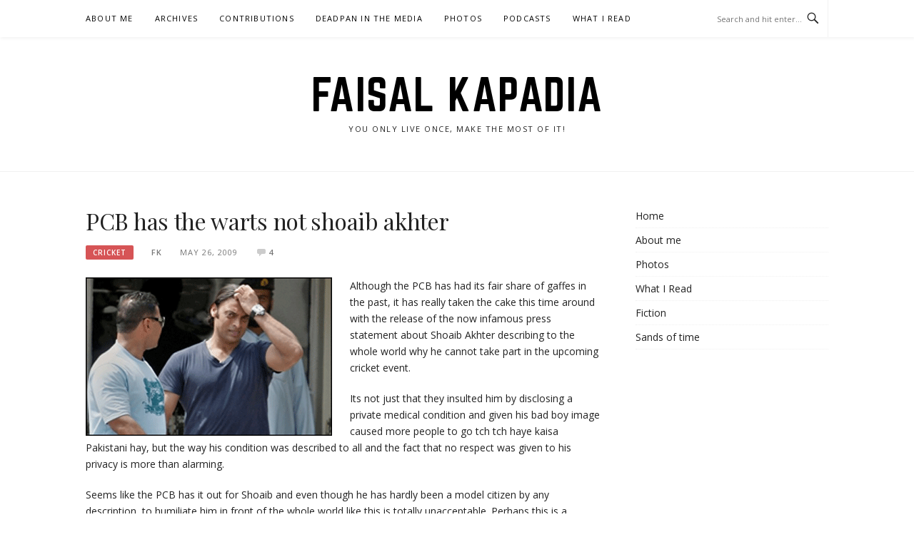

--- FILE ---
content_type: text/html; charset=UTF-8
request_url: https://faisalkapadia.com/2009/05/pcb-has-the-warts-not-shoaib-akhter/
body_size: 7815
content:
<!DOCTYPE html>
<html lang="en-US">
<head>
<meta charset="UTF-8">
<meta name="viewport" content="width=device-width, initial-scale=1">
<link rel="profile" href="https://gmpg.org/xfn/11">
<link rel="pingback" href="https://faisalkapadia.com/xmlrpc.php">

<title>PCB has the warts not shoaib akhter &#8211; Faisal Kapadia</title>
<meta name='robots' content='max-image-preview:large' />
<link rel='dns-prefetch' href='//fonts.googleapis.com' />
<link rel="alternate" type="application/rss+xml" title="Faisal Kapadia &raquo; Feed" href="https://faisalkapadia.com/feed/" />
<link rel="alternate" type="application/rss+xml" title="Faisal Kapadia &raquo; Comments Feed" href="https://faisalkapadia.com/comments/feed/" />
<link rel="alternate" type="application/rss+xml" title="Faisal Kapadia &raquo; PCB has the warts not shoaib akhter Comments Feed" href="https://faisalkapadia.com/2009/05/pcb-has-the-warts-not-shoaib-akhter/feed/" />
<script type="text/javascript">
/* <![CDATA[ */
window._wpemojiSettings = {"baseUrl":"https:\/\/s.w.org\/images\/core\/emoji\/15.0.3\/72x72\/","ext":".png","svgUrl":"https:\/\/s.w.org\/images\/core\/emoji\/15.0.3\/svg\/","svgExt":".svg","source":{"concatemoji":"https:\/\/faisalkapadia.com\/wp-includes\/js\/wp-emoji-release.min.js?ver=d22a5d584f6c107f6dca9771c01e1cc3"}};
/*! This file is auto-generated */
!function(i,n){var o,s,e;function c(e){try{var t={supportTests:e,timestamp:(new Date).valueOf()};sessionStorage.setItem(o,JSON.stringify(t))}catch(e){}}function p(e,t,n){e.clearRect(0,0,e.canvas.width,e.canvas.height),e.fillText(t,0,0);var t=new Uint32Array(e.getImageData(0,0,e.canvas.width,e.canvas.height).data),r=(e.clearRect(0,0,e.canvas.width,e.canvas.height),e.fillText(n,0,0),new Uint32Array(e.getImageData(0,0,e.canvas.width,e.canvas.height).data));return t.every(function(e,t){return e===r[t]})}function u(e,t,n){switch(t){case"flag":return n(e,"\ud83c\udff3\ufe0f\u200d\u26a7\ufe0f","\ud83c\udff3\ufe0f\u200b\u26a7\ufe0f")?!1:!n(e,"\ud83c\uddfa\ud83c\uddf3","\ud83c\uddfa\u200b\ud83c\uddf3")&&!n(e,"\ud83c\udff4\udb40\udc67\udb40\udc62\udb40\udc65\udb40\udc6e\udb40\udc67\udb40\udc7f","\ud83c\udff4\u200b\udb40\udc67\u200b\udb40\udc62\u200b\udb40\udc65\u200b\udb40\udc6e\u200b\udb40\udc67\u200b\udb40\udc7f");case"emoji":return!n(e,"\ud83d\udc26\u200d\u2b1b","\ud83d\udc26\u200b\u2b1b")}return!1}function f(e,t,n){var r="undefined"!=typeof WorkerGlobalScope&&self instanceof WorkerGlobalScope?new OffscreenCanvas(300,150):i.createElement("canvas"),a=r.getContext("2d",{willReadFrequently:!0}),o=(a.textBaseline="top",a.font="600 32px Arial",{});return e.forEach(function(e){o[e]=t(a,e,n)}),o}function t(e){var t=i.createElement("script");t.src=e,t.defer=!0,i.head.appendChild(t)}"undefined"!=typeof Promise&&(o="wpEmojiSettingsSupports",s=["flag","emoji"],n.supports={everything:!0,everythingExceptFlag:!0},e=new Promise(function(e){i.addEventListener("DOMContentLoaded",e,{once:!0})}),new Promise(function(t){var n=function(){try{var e=JSON.parse(sessionStorage.getItem(o));if("object"==typeof e&&"number"==typeof e.timestamp&&(new Date).valueOf()<e.timestamp+604800&&"object"==typeof e.supportTests)return e.supportTests}catch(e){}return null}();if(!n){if("undefined"!=typeof Worker&&"undefined"!=typeof OffscreenCanvas&&"undefined"!=typeof URL&&URL.createObjectURL&&"undefined"!=typeof Blob)try{var e="postMessage("+f.toString()+"("+[JSON.stringify(s),u.toString(),p.toString()].join(",")+"));",r=new Blob([e],{type:"text/javascript"}),a=new Worker(URL.createObjectURL(r),{name:"wpTestEmojiSupports"});return void(a.onmessage=function(e){c(n=e.data),a.terminate(),t(n)})}catch(e){}c(n=f(s,u,p))}t(n)}).then(function(e){for(var t in e)n.supports[t]=e[t],n.supports.everything=n.supports.everything&&n.supports[t],"flag"!==t&&(n.supports.everythingExceptFlag=n.supports.everythingExceptFlag&&n.supports[t]);n.supports.everythingExceptFlag=n.supports.everythingExceptFlag&&!n.supports.flag,n.DOMReady=!1,n.readyCallback=function(){n.DOMReady=!0}}).then(function(){return e}).then(function(){var e;n.supports.everything||(n.readyCallback(),(e=n.source||{}).concatemoji?t(e.concatemoji):e.wpemoji&&e.twemoji&&(t(e.twemoji),t(e.wpemoji)))}))}((window,document),window._wpemojiSettings);
/* ]]> */
</script>
<style id='wp-emoji-styles-inline-css' type='text/css'>

	img.wp-smiley, img.emoji {
		display: inline !important;
		border: none !important;
		box-shadow: none !important;
		height: 1em !important;
		width: 1em !important;
		margin: 0 0.07em !important;
		vertical-align: -0.1em !important;
		background: none !important;
		padding: 0 !important;
	}
</style>
<link rel='stylesheet' id='wp-block-library-css' href='https://faisalkapadia.com/wp-includes/css/dist/block-library/style.min.css?ver=d22a5d584f6c107f6dca9771c01e1cc3' type='text/css' media='all' />
<style id='classic-theme-styles-inline-css' type='text/css'>
/*! This file is auto-generated */
.wp-block-button__link{color:#fff;background-color:#32373c;border-radius:9999px;box-shadow:none;text-decoration:none;padding:calc(.667em + 2px) calc(1.333em + 2px);font-size:1.125em}.wp-block-file__button{background:#32373c;color:#fff;text-decoration:none}
</style>
<style id='global-styles-inline-css' type='text/css'>
body{--wp--preset--color--black: #000000;--wp--preset--color--cyan-bluish-gray: #abb8c3;--wp--preset--color--white: #ffffff;--wp--preset--color--pale-pink: #f78da7;--wp--preset--color--vivid-red: #cf2e2e;--wp--preset--color--luminous-vivid-orange: #ff6900;--wp--preset--color--luminous-vivid-amber: #fcb900;--wp--preset--color--light-green-cyan: #7bdcb5;--wp--preset--color--vivid-green-cyan: #00d084;--wp--preset--color--pale-cyan-blue: #8ed1fc;--wp--preset--color--vivid-cyan-blue: #0693e3;--wp--preset--color--vivid-purple: #9b51e0;--wp--preset--gradient--vivid-cyan-blue-to-vivid-purple: linear-gradient(135deg,rgba(6,147,227,1) 0%,rgb(155,81,224) 100%);--wp--preset--gradient--light-green-cyan-to-vivid-green-cyan: linear-gradient(135deg,rgb(122,220,180) 0%,rgb(0,208,130) 100%);--wp--preset--gradient--luminous-vivid-amber-to-luminous-vivid-orange: linear-gradient(135deg,rgba(252,185,0,1) 0%,rgba(255,105,0,1) 100%);--wp--preset--gradient--luminous-vivid-orange-to-vivid-red: linear-gradient(135deg,rgba(255,105,0,1) 0%,rgb(207,46,46) 100%);--wp--preset--gradient--very-light-gray-to-cyan-bluish-gray: linear-gradient(135deg,rgb(238,238,238) 0%,rgb(169,184,195) 100%);--wp--preset--gradient--cool-to-warm-spectrum: linear-gradient(135deg,rgb(74,234,220) 0%,rgb(151,120,209) 20%,rgb(207,42,186) 40%,rgb(238,44,130) 60%,rgb(251,105,98) 80%,rgb(254,248,76) 100%);--wp--preset--gradient--blush-light-purple: linear-gradient(135deg,rgb(255,206,236) 0%,rgb(152,150,240) 100%);--wp--preset--gradient--blush-bordeaux: linear-gradient(135deg,rgb(254,205,165) 0%,rgb(254,45,45) 50%,rgb(107,0,62) 100%);--wp--preset--gradient--luminous-dusk: linear-gradient(135deg,rgb(255,203,112) 0%,rgb(199,81,192) 50%,rgb(65,88,208) 100%);--wp--preset--gradient--pale-ocean: linear-gradient(135deg,rgb(255,245,203) 0%,rgb(182,227,212) 50%,rgb(51,167,181) 100%);--wp--preset--gradient--electric-grass: linear-gradient(135deg,rgb(202,248,128) 0%,rgb(113,206,126) 100%);--wp--preset--gradient--midnight: linear-gradient(135deg,rgb(2,3,129) 0%,rgb(40,116,252) 100%);--wp--preset--font-size--small: 13px;--wp--preset--font-size--medium: 20px;--wp--preset--font-size--large: 36px;--wp--preset--font-size--x-large: 42px;--wp--preset--spacing--20: 0.44rem;--wp--preset--spacing--30: 0.67rem;--wp--preset--spacing--40: 1rem;--wp--preset--spacing--50: 1.5rem;--wp--preset--spacing--60: 2.25rem;--wp--preset--spacing--70: 3.38rem;--wp--preset--spacing--80: 5.06rem;--wp--preset--shadow--natural: 6px 6px 9px rgba(0, 0, 0, 0.2);--wp--preset--shadow--deep: 12px 12px 50px rgba(0, 0, 0, 0.4);--wp--preset--shadow--sharp: 6px 6px 0px rgba(0, 0, 0, 0.2);--wp--preset--shadow--outlined: 6px 6px 0px -3px rgba(255, 255, 255, 1), 6px 6px rgba(0, 0, 0, 1);--wp--preset--shadow--crisp: 6px 6px 0px rgba(0, 0, 0, 1);}:where(.is-layout-flex){gap: 0.5em;}:where(.is-layout-grid){gap: 0.5em;}body .is-layout-flex{display: flex;}body .is-layout-flex{flex-wrap: wrap;align-items: center;}body .is-layout-flex > *{margin: 0;}body .is-layout-grid{display: grid;}body .is-layout-grid > *{margin: 0;}:where(.wp-block-columns.is-layout-flex){gap: 2em;}:where(.wp-block-columns.is-layout-grid){gap: 2em;}:where(.wp-block-post-template.is-layout-flex){gap: 1.25em;}:where(.wp-block-post-template.is-layout-grid){gap: 1.25em;}.has-black-color{color: var(--wp--preset--color--black) !important;}.has-cyan-bluish-gray-color{color: var(--wp--preset--color--cyan-bluish-gray) !important;}.has-white-color{color: var(--wp--preset--color--white) !important;}.has-pale-pink-color{color: var(--wp--preset--color--pale-pink) !important;}.has-vivid-red-color{color: var(--wp--preset--color--vivid-red) !important;}.has-luminous-vivid-orange-color{color: var(--wp--preset--color--luminous-vivid-orange) !important;}.has-luminous-vivid-amber-color{color: var(--wp--preset--color--luminous-vivid-amber) !important;}.has-light-green-cyan-color{color: var(--wp--preset--color--light-green-cyan) !important;}.has-vivid-green-cyan-color{color: var(--wp--preset--color--vivid-green-cyan) !important;}.has-pale-cyan-blue-color{color: var(--wp--preset--color--pale-cyan-blue) !important;}.has-vivid-cyan-blue-color{color: var(--wp--preset--color--vivid-cyan-blue) !important;}.has-vivid-purple-color{color: var(--wp--preset--color--vivid-purple) !important;}.has-black-background-color{background-color: var(--wp--preset--color--black) !important;}.has-cyan-bluish-gray-background-color{background-color: var(--wp--preset--color--cyan-bluish-gray) !important;}.has-white-background-color{background-color: var(--wp--preset--color--white) !important;}.has-pale-pink-background-color{background-color: var(--wp--preset--color--pale-pink) !important;}.has-vivid-red-background-color{background-color: var(--wp--preset--color--vivid-red) !important;}.has-luminous-vivid-orange-background-color{background-color: var(--wp--preset--color--luminous-vivid-orange) !important;}.has-luminous-vivid-amber-background-color{background-color: var(--wp--preset--color--luminous-vivid-amber) !important;}.has-light-green-cyan-background-color{background-color: var(--wp--preset--color--light-green-cyan) !important;}.has-vivid-green-cyan-background-color{background-color: var(--wp--preset--color--vivid-green-cyan) !important;}.has-pale-cyan-blue-background-color{background-color: var(--wp--preset--color--pale-cyan-blue) !important;}.has-vivid-cyan-blue-background-color{background-color: var(--wp--preset--color--vivid-cyan-blue) !important;}.has-vivid-purple-background-color{background-color: var(--wp--preset--color--vivid-purple) !important;}.has-black-border-color{border-color: var(--wp--preset--color--black) !important;}.has-cyan-bluish-gray-border-color{border-color: var(--wp--preset--color--cyan-bluish-gray) !important;}.has-white-border-color{border-color: var(--wp--preset--color--white) !important;}.has-pale-pink-border-color{border-color: var(--wp--preset--color--pale-pink) !important;}.has-vivid-red-border-color{border-color: var(--wp--preset--color--vivid-red) !important;}.has-luminous-vivid-orange-border-color{border-color: var(--wp--preset--color--luminous-vivid-orange) !important;}.has-luminous-vivid-amber-border-color{border-color: var(--wp--preset--color--luminous-vivid-amber) !important;}.has-light-green-cyan-border-color{border-color: var(--wp--preset--color--light-green-cyan) !important;}.has-vivid-green-cyan-border-color{border-color: var(--wp--preset--color--vivid-green-cyan) !important;}.has-pale-cyan-blue-border-color{border-color: var(--wp--preset--color--pale-cyan-blue) !important;}.has-vivid-cyan-blue-border-color{border-color: var(--wp--preset--color--vivid-cyan-blue) !important;}.has-vivid-purple-border-color{border-color: var(--wp--preset--color--vivid-purple) !important;}.has-vivid-cyan-blue-to-vivid-purple-gradient-background{background: var(--wp--preset--gradient--vivid-cyan-blue-to-vivid-purple) !important;}.has-light-green-cyan-to-vivid-green-cyan-gradient-background{background: var(--wp--preset--gradient--light-green-cyan-to-vivid-green-cyan) !important;}.has-luminous-vivid-amber-to-luminous-vivid-orange-gradient-background{background: var(--wp--preset--gradient--luminous-vivid-amber-to-luminous-vivid-orange) !important;}.has-luminous-vivid-orange-to-vivid-red-gradient-background{background: var(--wp--preset--gradient--luminous-vivid-orange-to-vivid-red) !important;}.has-very-light-gray-to-cyan-bluish-gray-gradient-background{background: var(--wp--preset--gradient--very-light-gray-to-cyan-bluish-gray) !important;}.has-cool-to-warm-spectrum-gradient-background{background: var(--wp--preset--gradient--cool-to-warm-spectrum) !important;}.has-blush-light-purple-gradient-background{background: var(--wp--preset--gradient--blush-light-purple) !important;}.has-blush-bordeaux-gradient-background{background: var(--wp--preset--gradient--blush-bordeaux) !important;}.has-luminous-dusk-gradient-background{background: var(--wp--preset--gradient--luminous-dusk) !important;}.has-pale-ocean-gradient-background{background: var(--wp--preset--gradient--pale-ocean) !important;}.has-electric-grass-gradient-background{background: var(--wp--preset--gradient--electric-grass) !important;}.has-midnight-gradient-background{background: var(--wp--preset--gradient--midnight) !important;}.has-small-font-size{font-size: var(--wp--preset--font-size--small) !important;}.has-medium-font-size{font-size: var(--wp--preset--font-size--medium) !important;}.has-large-font-size{font-size: var(--wp--preset--font-size--large) !important;}.has-x-large-font-size{font-size: var(--wp--preset--font-size--x-large) !important;}
.wp-block-navigation a:where(:not(.wp-element-button)){color: inherit;}
:where(.wp-block-post-template.is-layout-flex){gap: 1.25em;}:where(.wp-block-post-template.is-layout-grid){gap: 1.25em;}
:where(.wp-block-columns.is-layout-flex){gap: 2em;}:where(.wp-block-columns.is-layout-grid){gap: 2em;}
.wp-block-pullquote{font-size: 1.5em;line-height: 1.6;}
</style>
<link rel='stylesheet' id='boston-fonts-css' href='https://fonts.googleapis.com/css?family=Open+Sans%3A300%2C300i%2C400%2C400i%2C600%2C600i%2C700%2C700i%7CPlayfair+Display%3A400%2C400i%2C700%2C700i&#038;subset=latin%2Clatin-ext' type='text/css' media='all' />
<link rel='stylesheet' id='boston-style-css' href='https://faisalkapadia.com/wp-content/themes/boston/style.css?ver=d22a5d584f6c107f6dca9771c01e1cc3' type='text/css' media='all' />
<link rel='stylesheet' id='genericons-css' href='https://faisalkapadia.com/wp-content/themes/boston/assets/fonts/genericons/genericons.css?ver=3.4.1' type='text/css' media='all' />
<link rel='stylesheet' id='boston-norwester-font-css' href='https://faisalkapadia.com/wp-content/themes/boston/assets/css/font-norwester.css?ver=d22a5d584f6c107f6dca9771c01e1cc3' type='text/css' media='all' />
<script type="text/javascript" src="https://faisalkapadia.com/wp-includes/js/jquery/jquery.min.js?ver=3.7.1" id="jquery-core-js"></script>
<script type="text/javascript" src="https://faisalkapadia.com/wp-includes/js/jquery/jquery-migrate.min.js?ver=3.4.1" id="jquery-migrate-js"></script>
<link rel="https://api.w.org/" href="https://faisalkapadia.com/wp-json/" /><link rel="alternate" type="application/json" href="https://faisalkapadia.com/wp-json/wp/v2/posts/1983" /><link rel="EditURI" type="application/rsd+xml" title="RSD" href="https://faisalkapadia.com/xmlrpc.php?rsd" />

<link rel="canonical" href="https://faisalkapadia.com/2009/05/pcb-has-the-warts-not-shoaib-akhter/" />
<link rel='shortlink' href='https://faisalkapadia.com/?p=1983' />
<link rel="alternate" type="application/json+oembed" href="https://faisalkapadia.com/wp-json/oembed/1.0/embed?url=https%3A%2F%2Ffaisalkapadia.com%2F2009%2F05%2Fpcb-has-the-warts-not-shoaib-akhter%2F" />
<link rel="alternate" type="text/xml+oembed" href="https://faisalkapadia.com/wp-json/oembed/1.0/embed?url=https%3A%2F%2Ffaisalkapadia.com%2F2009%2F05%2Fpcb-has-the-warts-not-shoaib-akhter%2F&#038;format=xml" />
</head>

<body data-rsssl=1 class="post-template-default single single-post postid-1983 single-format-standard group-blog right-layout">
<div id="page" class="site">
	<a class="skip-link screen-reader-text" href="#main">Skip to content</a>

	<header id="masthead" class="site-header" role="banner">
		<div class="site-topbar">
			<div class="container">
				<nav id="site-navigation" class="main-navigation" role="navigation">
					<button class="menu-toggle" aria-controls="primary-menu" aria-expanded="false">Menu</button>
					<div id="primary-menu" class="menu"><ul>
<li class="page_item page-item-838"><a href="https://faisalkapadia.com/about-me/">About me</a></li>
<li class="page_item page-item-2529"><a href="https://faisalkapadia.com/archives/">Archives</a></li>
<li class="page_item page-item-835"><a href="https://faisalkapadia.com/contributions/">Contributions</a></li>
<li class="page_item page-item-1995"><a href="https://faisalkapadia.com/deadpan-in-the-media/">Deadpan in the media</a></li>
<li class="page_item page-item-2726"><a href="https://faisalkapadia.com/photos/">Photos</a></li>
<li class="page_item page-item-3946"><a href="https://faisalkapadia.com/podcasts/">Podcasts</a></li>
<li class="page_item page-item-3544"><a href="https://faisalkapadia.com/what-i-read/">What I Read</a></li>
</ul></div>
				</nav><!-- #site-navigation -->
								<div class="topbar-search">
										<form action="https://faisalkapadia.com/" method="get">
					    <input type="text" name="s" id="search" value="" placeholder="Search and hit enter..." />
						<span class="genericon genericon-search"></span>
						<!-- <i class="fa fa-search" aria-hidden="true"></i> -->
					</form>
				</div>
			</div>
		</div>

		<div class="site-branding">
			<div class="container">
									<p class="site-title"><a href="https://faisalkapadia.com/" rel="home">Faisal Kapadia</a></p>
									<p class="site-description">You only live once, make the most of it!</p>
											</div>
		</div><!-- .site-branding -->

	</header><!-- #masthead -->

	
	
	<div id="content" class="site-content">
		<div class="container">

	<div id="primary" class="content-area">
		<main id="main" class="site-main" role="main">

		
<article id="post-1983" class="post-1983 post type-post status-publish format-standard hentry category-cricket tag-akhter-humiliated tag-pcb-releases-a-foolish-statement tag-too-much-detail">

	<header class="entry-header">
		<h1 class="entry-title">PCB has the warts not shoaib akhter</h1>		<div class="entry-meta">
			<span class="entry-cate"><a class="entry-category" href="https://faisalkapadia.com/category/sports/cricket/">Cricket</a></span><span class="author vcard"><a class="url fn n" href="https://faisalkapadia.com/author/admin/">FK</a></span><span class="entry-date"><time class="entry-date published" datetime="2009-05-26T19:53:40-07:00">May 26, 2009</time></span><span class="comments-link"><i class="genericon genericon-comment"></i><a href="https://faisalkapadia.com/2009/05/pcb-has-the-warts-not-shoaib-akhter/#comments">4</a></span>		</div><!-- .entry-meta -->

        
			</header><!-- .entry-header -->

	<div class="entry-content">
		<p><img fetchpriority="high" decoding="async" class="alignleft" src="https://2.bp.blogspot.com/_voJXJICfYtg/R_USq5MPnwI/AAAAAAAAByA/uSHOvSVkY8w/s400/Shoaib+Akhter.gif" alt="" width="345" height="222" />Although the PCB has had its fair share of gaffes in the past, it has really taken the cake this time around with the release of the now infamous press statement about Shoaib Akhter describing to the whole world why he cannot take part in the upcoming cricket event.</p>
<p>Its not just that they insulted him by disclosing a private medical condition and given his bad boy image caused more people to go tch tch haye kaisa Pakistani hay, but the way his condition was described to all and the fact that no respect was given to his privacy is more than alarming.</p>
<p>Seems like the PCB has it out for Shoaib and even though he has hardly been a model citizen by any description, to humiliate him in front of the whole world like this is totally unacceptable. Perhaps this is a method of trying to get him to bid farewell to them once and for all. Shoaib with his drug antics and the attitude did prove to be a waste of hs talent, but lets be fair when we say that PCB played a major role in his demise as well.</p>
<p>When will these officials learn? They need to take a quick course in media handling skills in my humble opinion, already talk is surfacing of a rift between the chairmen of the selectors and our captain. When are we all going to decide that we play, staff and support the same &#8220;Team Pakistan&#8221;?</p>
<p><a href="http://www.app.com.pk/en_/index.php?option=com_content&amp;task=view&amp;id=76727&amp;Itemid=1">Full Story</a></p>
	</div><!-- .entry-content -->

	<footer class="entry-footer">
		<span class="cat-links">Posted in <a href="https://faisalkapadia.com/category/sports/cricket/" rel="category tag">Cricket</a></span><span class="tags-links">Tagged <a href="https://faisalkapadia.com/tag/akhter-humiliated/" rel="tag">akhter humiliated</a>, <a href="https://faisalkapadia.com/tag/pcb-releases-a-foolish-statement/" rel="tag">pcb releases a foolish statement</a>, <a href="https://faisalkapadia.com/tag/too-much-detail/" rel="tag">too much detail</a></span>	</footer><!-- .entry-footer -->
</article><!-- #post-## -->

<div id="comments" class="comments-area">

			<div class="comments-title">
			<span class="comment_number_count">
			4 comments			</span>
					</div>

		
		<ol class="comment-list">
					<li id="comment-2033" class="comment even thread-even depth-1">
			<article id="div-comment-2033" class="comment-body">
				<footer class="comment-meta">
					<div class="comment-author vcard">
						<img alt='' src='https://secure.gravatar.com/avatar/37513a302d84eccabf2f9621f929d289?s=42&#038;d=mm&#038;r=g' srcset='https://secure.gravatar.com/avatar/37513a302d84eccabf2f9621f929d289?s=84&#038;d=mm&#038;r=g 2x' class='avatar avatar-42 photo' height='42' width='42' decoding='async'/>						<b class="fn"><a href="http://pakistanic.com" class="url" rel="ugc external nofollow">yaseen ch</a></b> <span class="says">says:</span>					</div><!-- .comment-author -->

					<div class="comment-metadata">
						<a href="https://faisalkapadia.com/2009/05/pcb-has-the-warts-not-shoaib-akhter/#comment-2033"><time datetime="2009-05-27T04:09:11-07:00">May 27, 2009 at 4:09 am</time></a>					</div><!-- .comment-metadata -->

									</footer><!-- .comment-meta -->

				<div class="comment-content">
					<p>shoain akhtar dont deserve a place in pakistan side and actually he never desrved.</p>
				</div><!-- .comment-content -->

							</article><!-- .comment-body -->
		</li><!-- #comment-## -->
		<li id="comment-2035" class="comment odd alt thread-odd thread-alt depth-1">
			<article id="div-comment-2035" class="comment-body">
				<footer class="comment-meta">
					<div class="comment-author vcard">
						<img alt='' src='https://secure.gravatar.com/avatar/7dde85fcf0a5abf07eda9d9cf0ff283e?s=42&#038;d=mm&#038;r=g' srcset='https://secure.gravatar.com/avatar/7dde85fcf0a5abf07eda9d9cf0ff283e?s=84&#038;d=mm&#038;r=g 2x' class='avatar avatar-42 photo' height='42' width='42' decoding='async'/>						<b class="fn"><a href="http://www.jpweightlossblog.com" class="url" rel="ugc external nofollow">I Lost Thirty Pounds in Thirty Days</a></b> <span class="says">says:</span>					</div><!-- .comment-author -->

					<div class="comment-metadata">
						<a href="https://faisalkapadia.com/2009/05/pcb-has-the-warts-not-shoaib-akhter/#comment-2035"><time datetime="2009-05-27T10:06:16-07:00">May 27, 2009 at 10:06 am</time></a>					</div><!-- .comment-metadata -->

									</footer><!-- .comment-meta -->

				<div class="comment-content">
					<p>Great Post, Thanks.</p>
				</div><!-- .comment-content -->

							</article><!-- .comment-body -->
		</li><!-- #comment-## -->
		<li id="comment-2046" class="comment even thread-even depth-1">
			<article id="div-comment-2046" class="comment-body">
				<footer class="comment-meta">
					<div class="comment-author vcard">
						<img alt='' src='https://secure.gravatar.com/avatar/aed257d8645df48895b4b9455ad1c5c3?s=42&#038;d=mm&#038;r=g' srcset='https://secure.gravatar.com/avatar/aed257d8645df48895b4b9455ad1c5c3?s=84&#038;d=mm&#038;r=g 2x' class='avatar avatar-42 photo' height='42' width='42' loading='lazy' decoding='async'/>						<b class="fn">TAYYAB</b> <span class="says">says:</span>					</div><!-- .comment-author -->

					<div class="comment-metadata">
						<a href="https://faisalkapadia.com/2009/05/pcb-has-the-warts-not-shoaib-akhter/#comment-2046"><time datetime="2009-05-29T10:46:08-07:00">May 29, 2009 at 10:46 am</time></a>					</div><!-- .comment-metadata -->

									</footer><!-- .comment-meta -->

				<div class="comment-content">
					<p>i disagree with yaseen ch that he never deserved a place.. he was awesome on australias tour where we won 2-1 and in the famous series in which he bowled tendulkar and dravid in india and we won.. also he played well in 1999 world cup&#8230;. did mr yaseen ch say the same thing when tendulkars middle stump was reeling&#8230;</p>
<p>i think he deserved to be in the team back then but yes agreed now he doesnt deserve a place</p>
				</div><!-- .comment-content -->

							</article><!-- .comment-body -->
		</li><!-- #comment-## -->
		<li id="comment-2192" class="comment odd alt thread-odd thread-alt depth-1">
			<article id="div-comment-2192" class="comment-body">
				<footer class="comment-meta">
					<div class="comment-author vcard">
						<img alt='' src='https://secure.gravatar.com/avatar/10f1cbec936b78ae90a1926630826809?s=42&#038;d=mm&#038;r=g' srcset='https://secure.gravatar.com/avatar/10f1cbec936b78ae90a1926630826809?s=84&#038;d=mm&#038;r=g 2x' class='avatar avatar-42 photo' height='42' width='42' loading='lazy' decoding='async'/>						<b class="fn"><a href="https://www.google.com" class="url" rel="ugc external nofollow">GarykPatton</a></b> <span class="says">says:</span>					</div><!-- .comment-author -->

					<div class="comment-metadata">
						<a href="https://faisalkapadia.com/2009/05/pcb-has-the-warts-not-shoaib-akhter/#comment-2192"><time datetime="2009-06-15T20:43:17-07:00">June 15, 2009 at 8:43 pm</time></a>					</div><!-- .comment-metadata -->

									</footer><!-- .comment-meta -->

				<div class="comment-content">
					<p>Hi! I like your srticle and I would like very much to read some more information on this issue. Will you post some more?</p>
				</div><!-- .comment-content -->

							</article><!-- .comment-body -->
		</li><!-- #comment-## -->
		</ol><!-- .comment-list -->

		
				<p class="no-comments">Comments are closed.</p>
	
</div><!-- #comments -->

		</main><!-- #main -->
	</div><!-- #primary -->


<aside id="secondary" class="sidebar widget-area" role="complementary">
	<section id="nav_menu-4" class="widget widget_nav_menu"><div class="menu-nav-container"><ul id="menu-nav" class="menu"><li id="menu-item-3924" class="menu-item menu-item-type-custom menu-item-object-custom menu-item-home menu-item-3924"><a href="https://faisalkapadia.com/">Home</a></li>
<li id="menu-item-3925" class="menu-item menu-item-type-post_type menu-item-object-page menu-item-3925"><a href="https://faisalkapadia.com/about-me/">About me</a></li>
<li id="menu-item-3926" class="menu-item menu-item-type-post_type menu-item-object-page menu-item-3926"><a href="https://faisalkapadia.com/photos/">Photos</a></li>
<li id="menu-item-3927" class="menu-item menu-item-type-post_type menu-item-object-page menu-item-3927"><a href="https://faisalkapadia.com/what-i-read/">What I Read</a></li>
<li id="menu-item-3928" class="menu-item menu-item-type-taxonomy menu-item-object-category menu-item-3928"><a href="https://faisalkapadia.com/category/fiction/">Fiction</a></li>
<li id="menu-item-3929" class="menu-item menu-item-type-taxonomy menu-item-object-category menu-item-3929"><a href="https://faisalkapadia.com/category/sands-of-time/">Sands of time</a></li>
</ul></div></section></aside><!-- #secondary -->
		</div><!-- .container -->
	</div><!-- #content -->

	
	<footer id="colophon" class="site-footer" role="contentinfo">

		
		<div class="container">
			<div class="site-info">
				<p>
					Copyright &copy; 2026 Faisal Kapadia. All Rights Reserved.				</p>
			</div><!-- .site-info -->
			<div class="theme-info">
						<span class="theme-info-text">
        Boston Theme by <a href="https://www.famethemes.com/">FameThemes</a>		</span>
        			</div>
		</div>
	</footer><!-- #colophon -->

	
</div><!-- #page -->

<script type="text/javascript" src="https://faisalkapadia.com/wp-content/themes/boston/assets/js/owl.carousel.min.js?ver=1.3.3" id="owl-carousel-js"></script>
<script type="text/javascript" src="https://faisalkapadia.com/wp-includes/js/imagesloaded.min.js?ver=5.0.0" id="imagesloaded-js"></script>
<script type="text/javascript" id="boston-themejs-js-extra">
/* <![CDATA[ */
var Boston = {"loading_icon":"<div class=\"spinner\"><div class=\"uil-squares-css\" style=\"transform:scale(0.4);\"><div><div><\/div><\/div><div><div><\/div><\/div><div><div><\/div><\/div><div><div><\/div><\/div><div><div><\/div><\/div><div><div><\/div><\/div><div><div><\/div><\/div><div><div><\/div><\/div><\/div><\/div>"};
/* ]]> */
</script>
<script type="text/javascript" src="https://faisalkapadia.com/wp-content/themes/boston/assets/js/theme.js?ver=20151215" id="boston-themejs-js"></script>

<script defer src="https://static.cloudflareinsights.com/beacon.min.js/vcd15cbe7772f49c399c6a5babf22c1241717689176015" integrity="sha512-ZpsOmlRQV6y907TI0dKBHq9Md29nnaEIPlkf84rnaERnq6zvWvPUqr2ft8M1aS28oN72PdrCzSjY4U6VaAw1EQ==" data-cf-beacon='{"version":"2024.11.0","token":"9df4b0e6ca0f465ab3c4ebf1d362c1d5","r":1,"server_timing":{"name":{"cfCacheStatus":true,"cfEdge":true,"cfExtPri":true,"cfL4":true,"cfOrigin":true,"cfSpeedBrain":true},"location_startswith":null}}' crossorigin="anonymous"></script>
</body>
</html>
